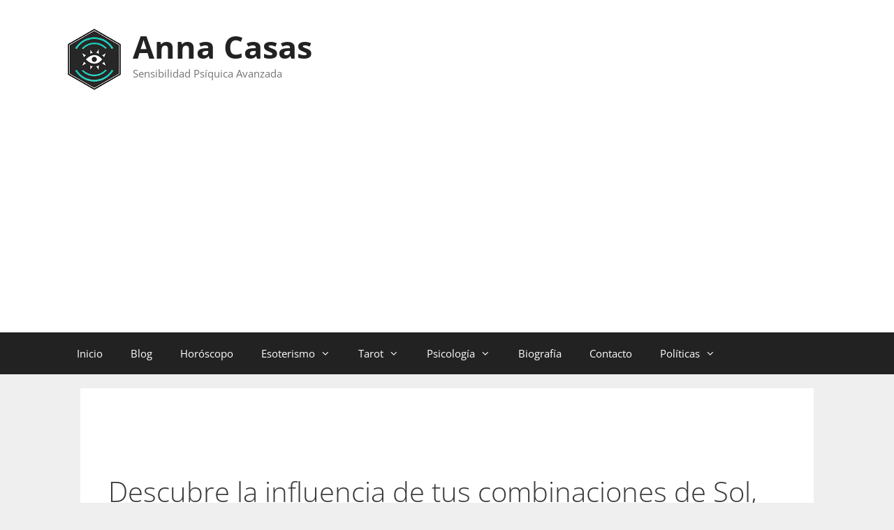

--- FILE ---
content_type: text/html; charset=UTF-8
request_url: https://annacasas.es/combinaciones-de-sol-luna-y-ascendente/
body_size: 19081
content:
<!DOCTYPE html>
<html lang="es">
<head>
	<meta charset="UTF-8">
	<link rel="profile" href="https://gmpg.org/xfn/11">
	
<meta name='robots' content='index, follow, max-image-preview:large, max-snippet:-1, max-video-preview:-1' />

	<!-- This site is optimized with the Yoast SEO plugin v26.2 - https://yoast.com/wordpress/plugins/seo/ -->
	<title>Descubre la influencia de tus combinaciones de Sol, Luna y Ascendente. - Anna Casas</title>
	<meta name="description" content="Bienvenidos al fascinante mundo de la astrología. Si alguna vez te has preguntado cómo los astros influyen en nuestra personalidad y destino, has llegado" />
	<link rel="canonical" href="https://annacasas.es/combinaciones-de-sol-luna-y-ascendente/" />
	<meta property="og:locale" content="es_ES" />
	<meta property="og:type" content="article" />
	<meta property="og:title" content="Descubre la influencia de tus combinaciones de Sol, Luna y Ascendente. - Anna Casas" />
	<meta property="og:description" content="Bienvenidos al fascinante mundo de la astrología. Si alguna vez te has preguntado cómo los astros influyen en nuestra personalidad y destino, has llegado" />
	<meta property="og:url" content="https://annacasas.es/combinaciones-de-sol-luna-y-ascendente/" />
	<meta property="og:site_name" content="Anna Casas" />
	<meta property="article:published_time" content="2023-11-28T00:00:00+00:00" />
	<meta name="author" content="annacasas" />
	<meta name="twitter:card" content="summary_large_image" />
	<meta name="twitter:label1" content="Escrito por" />
	<meta name="twitter:data1" content="annacasas" />
	<meta name="twitter:label2" content="Tiempo de lectura" />
	<meta name="twitter:data2" content="9 minutos" />
	<script type="application/ld+json" class="yoast-schema-graph">{"@context":"https://schema.org","@graph":[{"@type":"WebPage","@id":"https://annacasas.es/combinaciones-de-sol-luna-y-ascendente/","url":"https://annacasas.es/combinaciones-de-sol-luna-y-ascendente/","name":"Descubre la influencia de tus combinaciones de Sol, Luna y Ascendente. - Anna Casas","isPartOf":{"@id":"https://annacasas.es/#website"},"datePublished":"2023-11-28T00:00:00+00:00","author":{"@id":"https://annacasas.es/#/schema/person/575c51c7402a8466c61a2c53c8c3c615"},"description":"Bienvenidos al fascinante mundo de la astrología. Si alguna vez te has preguntado cómo los astros influyen en nuestra personalidad y destino, has llegado","breadcrumb":{"@id":"https://annacasas.es/combinaciones-de-sol-luna-y-ascendente/#breadcrumb"},"inLanguage":"es","potentialAction":[{"@type":"ReadAction","target":["https://annacasas.es/combinaciones-de-sol-luna-y-ascendente/"]}]},{"@type":"BreadcrumbList","@id":"https://annacasas.es/combinaciones-de-sol-luna-y-ascendente/#breadcrumb","itemListElement":[{"@type":"ListItem","position":1,"name":"Portada","item":"https://annacasas.es/"},{"@type":"ListItem","position":2,"name":"Blog","item":"https://annacasas.es/blog/"},{"@type":"ListItem","position":3,"name":"Descubre la influencia de tus combinaciones de Sol, Luna y Ascendente."}]},{"@type":"WebSite","@id":"https://annacasas.es/#website","url":"https://annacasas.es/","name":"Anna Casas","description":"Sensibilidad Psíquica Avanzada","potentialAction":[{"@type":"SearchAction","target":{"@type":"EntryPoint","urlTemplate":"https://annacasas.es/?s={search_term_string}"},"query-input":{"@type":"PropertyValueSpecification","valueRequired":true,"valueName":"search_term_string"}}],"inLanguage":"es"},{"@type":"Person","@id":"https://annacasas.es/#/schema/person/575c51c7402a8466c61a2c53c8c3c615","name":"annacasas","image":{"@type":"ImageObject","inLanguage":"es","@id":"https://annacasas.es/#/schema/person/image/","url":"https://secure.gravatar.com/avatar/795f4aea4ce532ae93ab237feecf032fa8c0b40a5c209b54f2cf78df09214a2b?s=96&d=mm&r=g","contentUrl":"https://secure.gravatar.com/avatar/795f4aea4ce532ae93ab237feecf032fa8c0b40a5c209b54f2cf78df09214a2b?s=96&d=mm&r=g","caption":"annacasas"},"sameAs":["https://annacasas.es"],"url":"https://annacasas.es/author/annacasas/"}]}</script>
	<!-- / Yoast SEO plugin. -->


<link rel='dns-prefetch' href='//fonts.googleapis.com' />
<link href='https://fonts.gstatic.com' crossorigin rel='preconnect' />
<link rel="alternate" type="application/rss+xml" title="Anna Casas &raquo; Feed" href="https://annacasas.es/feed/" />
<link rel="alternate" type="application/rss+xml" title="Anna Casas &raquo; Feed de los comentarios" href="https://annacasas.es/comments/feed/" />
<link rel="alternate" type="application/rss+xml" title="Anna Casas &raquo; Comentario Descubre la influencia de tus combinaciones de Sol, Luna y Ascendente. del feed" href="https://annacasas.es/combinaciones-de-sol-luna-y-ascendente/feed/" />
<link rel="alternate" title="oEmbed (JSON)" type="application/json+oembed" href="https://annacasas.es/wp-json/oembed/1.0/embed?url=https%3A%2F%2Fannacasas.es%2Fcombinaciones-de-sol-luna-y-ascendente%2F" />
<link rel="alternate" title="oEmbed (XML)" type="text/xml+oembed" href="https://annacasas.es/wp-json/oembed/1.0/embed?url=https%3A%2F%2Fannacasas.es%2Fcombinaciones-de-sol-luna-y-ascendente%2F&#038;format=xml" />
<style id='wp-img-auto-sizes-contain-inline-css' type='text/css'>img:is([sizes=auto i],[sizes^="auto," i]){contain-intrinsic-size:3000px 1500px}</style>

<link data-optimized="1" rel='stylesheet' id='generate-fonts-css' href='https://annacasas.es/wp-content/litespeed/css/627ad6e5f9f4e0ec9a7914cf2de3fb96.css?ver=3fb96' type='text/css' media='all' />
<style id='wp-emoji-styles-inline-css' type='text/css'>img.wp-smiley,img.emoji{display:inline!important;border:none!important;box-shadow:none!important;height:1em!important;width:1em!important;margin:0 0.07em!important;vertical-align:-0.1em!important;background:none!important;padding:0!important}</style>
<link data-optimized="1" rel='stylesheet' id='wp-block-library-css' href='https://annacasas.es/wp-content/litespeed/css/004d70978f80b1f4ab15ca299899c85f.css?ver=d3212' type='text/css' media='all' />
<style id='global-styles-inline-css' type='text/css'>:root{--wp--preset--aspect-ratio--square:1;--wp--preset--aspect-ratio--4-3:4/3;--wp--preset--aspect-ratio--3-4:3/4;--wp--preset--aspect-ratio--3-2:3/2;--wp--preset--aspect-ratio--2-3:2/3;--wp--preset--aspect-ratio--16-9:16/9;--wp--preset--aspect-ratio--9-16:9/16;--wp--preset--color--black:#000000;--wp--preset--color--cyan-bluish-gray:#abb8c3;--wp--preset--color--white:#ffffff;--wp--preset--color--pale-pink:#f78da7;--wp--preset--color--vivid-red:#cf2e2e;--wp--preset--color--luminous-vivid-orange:#ff6900;--wp--preset--color--luminous-vivid-amber:#fcb900;--wp--preset--color--light-green-cyan:#7bdcb5;--wp--preset--color--vivid-green-cyan:#00d084;--wp--preset--color--pale-cyan-blue:#8ed1fc;--wp--preset--color--vivid-cyan-blue:#0693e3;--wp--preset--color--vivid-purple:#9b51e0;--wp--preset--gradient--vivid-cyan-blue-to-vivid-purple:linear-gradient(135deg,rgb(6,147,227) 0%,rgb(155,81,224) 100%);--wp--preset--gradient--light-green-cyan-to-vivid-green-cyan:linear-gradient(135deg,rgb(122,220,180) 0%,rgb(0,208,130) 100%);--wp--preset--gradient--luminous-vivid-amber-to-luminous-vivid-orange:linear-gradient(135deg,rgb(252,185,0) 0%,rgb(255,105,0) 100%);--wp--preset--gradient--luminous-vivid-orange-to-vivid-red:linear-gradient(135deg,rgb(255,105,0) 0%,rgb(207,46,46) 100%);--wp--preset--gradient--very-light-gray-to-cyan-bluish-gray:linear-gradient(135deg,rgb(238,238,238) 0%,rgb(169,184,195) 100%);--wp--preset--gradient--cool-to-warm-spectrum:linear-gradient(135deg,rgb(74,234,220) 0%,rgb(151,120,209) 20%,rgb(207,42,186) 40%,rgb(238,44,130) 60%,rgb(251,105,98) 80%,rgb(254,248,76) 100%);--wp--preset--gradient--blush-light-purple:linear-gradient(135deg,rgb(255,206,236) 0%,rgb(152,150,240) 100%);--wp--preset--gradient--blush-bordeaux:linear-gradient(135deg,rgb(254,205,165) 0%,rgb(254,45,45) 50%,rgb(107,0,62) 100%);--wp--preset--gradient--luminous-dusk:linear-gradient(135deg,rgb(255,203,112) 0%,rgb(199,81,192) 50%,rgb(65,88,208) 100%);--wp--preset--gradient--pale-ocean:linear-gradient(135deg,rgb(255,245,203) 0%,rgb(182,227,212) 50%,rgb(51,167,181) 100%);--wp--preset--gradient--electric-grass:linear-gradient(135deg,rgb(202,248,128) 0%,rgb(113,206,126) 100%);--wp--preset--gradient--midnight:linear-gradient(135deg,rgb(2,3,129) 0%,rgb(40,116,252) 100%);--wp--preset--font-size--small:13px;--wp--preset--font-size--medium:20px;--wp--preset--font-size--large:36px;--wp--preset--font-size--x-large:42px;--wp--preset--spacing--20:0.44rem;--wp--preset--spacing--30:0.67rem;--wp--preset--spacing--40:1rem;--wp--preset--spacing--50:1.5rem;--wp--preset--spacing--60:2.25rem;--wp--preset--spacing--70:3.38rem;--wp--preset--spacing--80:5.06rem;--wp--preset--shadow--natural:6px 6px 9px rgba(0, 0, 0, 0.2);--wp--preset--shadow--deep:12px 12px 50px rgba(0, 0, 0, 0.4);--wp--preset--shadow--sharp:6px 6px 0px rgba(0, 0, 0, 0.2);--wp--preset--shadow--outlined:6px 6px 0px -3px rgb(255, 255, 255), 6px 6px rgb(0, 0, 0);--wp--preset--shadow--crisp:6px 6px 0px rgb(0, 0, 0)}:where(.is-layout-flex){gap:.5em}:where(.is-layout-grid){gap:.5em}body .is-layout-flex{display:flex}.is-layout-flex{flex-wrap:wrap;align-items:center}.is-layout-flex>:is(*,div){margin:0}body .is-layout-grid{display:grid}.is-layout-grid>:is(*,div){margin:0}:where(.wp-block-columns.is-layout-flex){gap:2em}:where(.wp-block-columns.is-layout-grid){gap:2em}:where(.wp-block-post-template.is-layout-flex){gap:1.25em}:where(.wp-block-post-template.is-layout-grid){gap:1.25em}.has-black-color{color:var(--wp--preset--color--black)!important}.has-cyan-bluish-gray-color{color:var(--wp--preset--color--cyan-bluish-gray)!important}.has-white-color{color:var(--wp--preset--color--white)!important}.has-pale-pink-color{color:var(--wp--preset--color--pale-pink)!important}.has-vivid-red-color{color:var(--wp--preset--color--vivid-red)!important}.has-luminous-vivid-orange-color{color:var(--wp--preset--color--luminous-vivid-orange)!important}.has-luminous-vivid-amber-color{color:var(--wp--preset--color--luminous-vivid-amber)!important}.has-light-green-cyan-color{color:var(--wp--preset--color--light-green-cyan)!important}.has-vivid-green-cyan-color{color:var(--wp--preset--color--vivid-green-cyan)!important}.has-pale-cyan-blue-color{color:var(--wp--preset--color--pale-cyan-blue)!important}.has-vivid-cyan-blue-color{color:var(--wp--preset--color--vivid-cyan-blue)!important}.has-vivid-purple-color{color:var(--wp--preset--color--vivid-purple)!important}.has-black-background-color{background-color:var(--wp--preset--color--black)!important}.has-cyan-bluish-gray-background-color{background-color:var(--wp--preset--color--cyan-bluish-gray)!important}.has-white-background-color{background-color:var(--wp--preset--color--white)!important}.has-pale-pink-background-color{background-color:var(--wp--preset--color--pale-pink)!important}.has-vivid-red-background-color{background-color:var(--wp--preset--color--vivid-red)!important}.has-luminous-vivid-orange-background-color{background-color:var(--wp--preset--color--luminous-vivid-orange)!important}.has-luminous-vivid-amber-background-color{background-color:var(--wp--preset--color--luminous-vivid-amber)!important}.has-light-green-cyan-background-color{background-color:var(--wp--preset--color--light-green-cyan)!important}.has-vivid-green-cyan-background-color{background-color:var(--wp--preset--color--vivid-green-cyan)!important}.has-pale-cyan-blue-background-color{background-color:var(--wp--preset--color--pale-cyan-blue)!important}.has-vivid-cyan-blue-background-color{background-color:var(--wp--preset--color--vivid-cyan-blue)!important}.has-vivid-purple-background-color{background-color:var(--wp--preset--color--vivid-purple)!important}.has-black-border-color{border-color:var(--wp--preset--color--black)!important}.has-cyan-bluish-gray-border-color{border-color:var(--wp--preset--color--cyan-bluish-gray)!important}.has-white-border-color{border-color:var(--wp--preset--color--white)!important}.has-pale-pink-border-color{border-color:var(--wp--preset--color--pale-pink)!important}.has-vivid-red-border-color{border-color:var(--wp--preset--color--vivid-red)!important}.has-luminous-vivid-orange-border-color{border-color:var(--wp--preset--color--luminous-vivid-orange)!important}.has-luminous-vivid-amber-border-color{border-color:var(--wp--preset--color--luminous-vivid-amber)!important}.has-light-green-cyan-border-color{border-color:var(--wp--preset--color--light-green-cyan)!important}.has-vivid-green-cyan-border-color{border-color:var(--wp--preset--color--vivid-green-cyan)!important}.has-pale-cyan-blue-border-color{border-color:var(--wp--preset--color--pale-cyan-blue)!important}.has-vivid-cyan-blue-border-color{border-color:var(--wp--preset--color--vivid-cyan-blue)!important}.has-vivid-purple-border-color{border-color:var(--wp--preset--color--vivid-purple)!important}.has-vivid-cyan-blue-to-vivid-purple-gradient-background{background:var(--wp--preset--gradient--vivid-cyan-blue-to-vivid-purple)!important}.has-light-green-cyan-to-vivid-green-cyan-gradient-background{background:var(--wp--preset--gradient--light-green-cyan-to-vivid-green-cyan)!important}.has-luminous-vivid-amber-to-luminous-vivid-orange-gradient-background{background:var(--wp--preset--gradient--luminous-vivid-amber-to-luminous-vivid-orange)!important}.has-luminous-vivid-orange-to-vivid-red-gradient-background{background:var(--wp--preset--gradient--luminous-vivid-orange-to-vivid-red)!important}.has-very-light-gray-to-cyan-bluish-gray-gradient-background{background:var(--wp--preset--gradient--very-light-gray-to-cyan-bluish-gray)!important}.has-cool-to-warm-spectrum-gradient-background{background:var(--wp--preset--gradient--cool-to-warm-spectrum)!important}.has-blush-light-purple-gradient-background{background:var(--wp--preset--gradient--blush-light-purple)!important}.has-blush-bordeaux-gradient-background{background:var(--wp--preset--gradient--blush-bordeaux)!important}.has-luminous-dusk-gradient-background{background:var(--wp--preset--gradient--luminous-dusk)!important}.has-pale-ocean-gradient-background{background:var(--wp--preset--gradient--pale-ocean)!important}.has-electric-grass-gradient-background{background:var(--wp--preset--gradient--electric-grass)!important}.has-midnight-gradient-background{background:var(--wp--preset--gradient--midnight)!important}.has-small-font-size{font-size:var(--wp--preset--font-size--small)!important}.has-medium-font-size{font-size:var(--wp--preset--font-size--medium)!important}.has-large-font-size{font-size:var(--wp--preset--font-size--large)!important}.has-x-large-font-size{font-size:var(--wp--preset--font-size--x-large)!important}</style>

<style id='classic-theme-styles-inline-css' type='text/css'>
/*! This file is auto-generated */
.wp-block-button__link{color:#fff;background-color:#32373c;border-radius:9999px;box-shadow:none;text-decoration:none;padding:calc(.667em + 2px) calc(1.333em + 2px);font-size:1.125em}.wp-block-file__button{background:#32373c;color:#fff;text-decoration:none}</style>
<link data-optimized="1" rel='stylesheet' id='generate-style-grid-css' href='https://annacasas.es/wp-content/litespeed/css/4dacd7c083bcfc640aee201d1cc5b3f2.css?ver=e7b3d' type='text/css' media='all' />
<link data-optimized="1" rel='stylesheet' id='generate-style-css' href='https://annacasas.es/wp-content/litespeed/css/0dc9f9df748714475d58ef32444617b9.css?ver=d99ba' type='text/css' media='all' />
<style id='generate-style-inline-css' type='text/css'>body{background-color:#efefef;color:#3a3a3a}a,a:visited{color:#1e73be}a:hover,a:focus,a:active{color:#000}body .grid-container{max-width:1100px}.wp-block-group__inner-container{max-width:1100px;margin-left:auto;margin-right:auto}body,button,input,select,textarea{font-family:"Open Sans",sans-serif}.entry-content>[class*="wp-block-"]:not(:last-child){margin-bottom:1.5em}.main-navigation .main-nav ul ul li a{font-size:14px}@media (max-width:768px){.main-title{font-size:30px}h1{font-size:30px}h2{font-size:25px}}.top-bar{background-color:#636363;color:#fff}.top-bar a,.top-bar a:visited{color:#fff}.top-bar a:hover{color:#303030}.site-header{background-color:#fff;color:#3a3a3a}.site-header a,.site-header a:visited{color:#3a3a3a}.main-title a,.main-title a:hover,.main-title a:visited{color:#222}.site-description{color:#757575}.main-navigation,.main-navigation ul ul{background-color:#222}.main-navigation .main-nav ul li a,.menu-toggle{color:#fff}.main-navigation .main-nav ul li:hover>a,.main-navigation .main-nav ul li:focus>a,.main-navigation .main-nav ul li.sfHover>a{color:#fff;background-color:#3f3f3f}button.menu-toggle:hover,button.menu-toggle:focus,.main-navigation .mobile-bar-items a,.main-navigation .mobile-bar-items a:hover,.main-navigation .mobile-bar-items a:focus{color:#fff}.main-navigation .main-nav ul li[class*="current-menu-"]>a{color:#fff;background-color:#3f3f3f}.main-navigation .main-nav ul li[class*="current-menu-"]>a:hover,.main-navigation .main-nav ul li[class*="current-menu-"].sfHover>a{color:#fff;background-color:#3f3f3f}.navigation-search input[type="search"],.navigation-search input[type="search"]:active,.navigation-search input[type="search"]:focus,.main-navigation .main-nav ul li.search-item.active>a{color:#fff;background-color:#3f3f3f}.main-navigation ul ul{background-color:#3f3f3f}.main-navigation .main-nav ul ul li a{color:#fff}.main-navigation .main-nav ul ul li:hover>a,.main-navigation .main-nav ul ul li:focus>a,.main-navigation .main-nav ul ul li.sfHover>a{color:#fff;background-color:#4f4f4f}.main-navigation .main-nav ul ul li[class*="current-menu-"]>a{color:#fff;background-color:#4f4f4f}.main-navigation .main-nav ul ul li[class*="current-menu-"]>a:hover,.main-navigation .main-nav ul ul li[class*="current-menu-"].sfHover>a{color:#fff;background-color:#4f4f4f}.separate-containers .inside-article,.separate-containers .comments-area,.separate-containers .page-header,.one-container .container,.separate-containers .paging-navigation,.inside-page-header{background-color:#fff}.entry-meta{color:#595959}.entry-meta a,.entry-meta a:visited{color:#595959}.entry-meta a:hover{color:#1e73be}.sidebar .widget{background-color:#fff}.sidebar .widget .widget-title{color:#000}.footer-widgets{background-color:#fff}.footer-widgets .widget-title{color:#000}.site-info{color:#fff;background-color:#222}.site-info a,.site-info a:visited{color:#fff}.site-info a:hover{color:#606060}.footer-bar .widget_nav_menu .current-menu-item a{color:#606060}input[type="text"],input[type="email"],input[type="url"],input[type="password"],input[type="search"],input[type="tel"],input[type="number"],textarea,select{color:#666;background-color:#fafafa;border-color:#ccc}input[type="text"]:focus,input[type="email"]:focus,input[type="url"]:focus,input[type="password"]:focus,input[type="search"]:focus,input[type="tel"]:focus,input[type="number"]:focus,textarea:focus,select:focus{color:#666;background-color:#fff;border-color:#bfbfbf}button,html input[type="button"],input[type="reset"],input[type="submit"],a.button,a.button:visited,a.wp-block-button__link:not(.has-background){color:#fff;background-color:#666}button:hover,html input[type="button"]:hover,input[type="reset"]:hover,input[type="submit"]:hover,a.button:hover,button:focus,html input[type="button"]:focus,input[type="reset"]:focus,input[type="submit"]:focus,a.button:focus,a.wp-block-button__link:not(.has-background):active,a.wp-block-button__link:not(.has-background):focus,a.wp-block-button__link:not(.has-background):hover{color:#fff;background-color:#3f3f3f}.generate-back-to-top,.generate-back-to-top:visited{background-color:rgb(0 0 0 / .4);color:#fff}.generate-back-to-top:hover,.generate-back-to-top:focus{background-color:rgb(0 0 0 / .6);color:#fff}.entry-content .alignwide,body:not(.no-sidebar) .entry-content .alignfull{margin-left:-40px;width:calc(100% + 80px);max-width:calc(100% + 80px)}.rtl .menu-item-has-children .dropdown-menu-toggle{padding-left:20px}.rtl .main-navigation .main-nav ul li.menu-item-has-children>a{padding-right:20px}@media (max-width:768px){.separate-containers .inside-article,.separate-containers .comments-area,.separate-containers .page-header,.separate-containers .paging-navigation,.one-container .site-content,.inside-page-header,.wp-block-group__inner-container{padding:30px}.entry-content .alignwide,body:not(.no-sidebar) .entry-content .alignfull{margin-left:-30px;width:calc(100% + 60px);max-width:calc(100% + 60px)}}.one-container .sidebar .widget{padding:0}@media (max-width:768px){.main-navigation .menu-toggle,.main-navigation .mobile-bar-items,.sidebar-nav-mobile:not(#sticky-placeholder){display:block}.main-navigation ul,.gen-sidebar-nav{display:none}[class*="nav-float-"] .site-header .inside-header>*{float:none;clear:both}}@font-face{font-family:"GeneratePress";src:url(https://annacasas.es/wp-content/themes/annacasas-theme/fonts/generatepress.eot);src:url("https://annacasas.es/wp-content/themes/annacasas-theme/fonts/generatepress.eot#iefix") format("embedded-opentype"),url(https://annacasas.es/wp-content/themes/annacasas-theme/fonts/generatepress.woff2) format("woff2"),url(https://annacasas.es/wp-content/themes/annacasas-theme/fonts/generatepress.woff) format("woff"),url(https://annacasas.es/wp-content/themes/annacasas-theme/fonts/generatepress.ttf) format("truetype"),url("https://annacasas.es/wp-content/themes/annacasas-theme/fonts/generatepress.svg#GeneratePress") format("svg");font-weight:400;font-style:normal}</style>
<link data-optimized="1" rel='stylesheet' id='generate-mobile-style-css' href='https://annacasas.es/wp-content/litespeed/css/9071e194a1883987450b43fd205b5a7c.css?ver=d72bd' type='text/css' media='all' />
<link data-optimized="1" rel='stylesheet' id='font-awesome-css' href='https://annacasas.es/wp-content/litespeed/css/c7d84769d9a7770d78895d370335ab3d.css?ver=6fc89' type='text/css' media='all' />
<link rel="https://api.w.org/" href="https://annacasas.es/wp-json/" /><link rel="alternate" title="JSON" type="application/json" href="https://annacasas.es/wp-json/wp/v2/posts/5401" /><link rel="EditURI" type="application/rsd+xml" title="RSD" href="https://annacasas.es/xmlrpc.php?rsd" />
<meta name="generator" content="WordPress 6.9" />
<link rel='shortlink' href='https://annacasas.es/?p=5401' />

	<style type='text/css'>.comment-suggest{display:none;bottom:2vh;left:0;-webkit-box-align:center;align-items:center;box-sizing:border-box;flex-direction:column;margin:0 auto;padding:10px;position:fixed;text-align:left;width:100%;z-index:99000;height:auto;opacity:1}.comment-suggest-background{display:none;position:fixed;top:0;z-index:99000;height:100vh;width:100vw;pointer-events:none;background:linear-gradient(transparent,#000);opacity:0}.comment-suggest-button{background-color:#2470ce;border:2px solid#14509c;border-radius:30px;box-shadow:0 4px 10px rgb(0 0 0/16%);color:#fff!important;display:inline-block;text-align:center;font-size:16px;text-rendering:optimizeLegibility;font-family:-apple-system,arial,helvetica;font-weight:700;line-height:1.6;margin:0 auto;min-width:240px;padding:14px 30px;text-decoration:none}.comment-suggest-box{height:650px;width:330px;display:flex;flex-direction:column;justify-content:center;align-items:center;border:1px solid #000;padding:10px;margin:10px;background-color:#fff}.comment-suggest-msg{margin-bottom:30px;text-align:center;font-size:20px;color:#000}</style>
	<link rel="pingback" href="https://annacasas.es/xmlrpc.php">
<meta name="viewport" content="width=device-width, initial-scale=1">






<script async src="https://pagead2.googlesyndication.com/pagead/js/adsbygoogle.js?client=ca-pub-4632538948648760"
     crossorigin="anonymous"></script>


<!--
https://www.favicon-generator.org/
-->		
<link  rel = "apple-touch-icon"  tallas = "57x57"  href = "https://annacasas.es/ico/apple-icon-57x57.png"/> 
<link  rel = "apple-touch-icon"  tallas = "60x60"  href = "https://annacasas.es/ico/apple-icon-60x60.png"/> 
<link  rel = " apple-touch-icon "  tamaños = " 72x72 "  href = "https://annacasas.es/ico/apple-icon-72x72.png"/> 
<link  rel = " apple-touch-icon "  tamaños = "76x76"  href = "https://annacasas.es/ico/apple-icon-76x76.png"/> 
<link  rel = "apple-touch-icon "  tamaños = " 114x114 "  href = "https://annacasas.es/ico/apple-icon-114x114.png"/> 
<link  rel = "apple-touch-icon"  tallas = "120x120"  href = "https://annacasas.es/ico/apple-icon-120x120.png"/> 
<link  rel = "apple-touch-icon"  tallas = "144x144"  href = "https://annacasas.es/ico/apple-icon-144x144.png"/> 
<link  rel = " apple-touch-icon "  tamaños = " 152x152 "  href = "https://annacasas.es/ico/apple-icon-152x152.png"/> 
<link  rel = " apple-touch-icon "  tamaños = "180x180"  href = "https://annacasas.es/ico/apple-icon-180x180.png"/> 
<link  rel = "icon"  type = "image / png"  tamaños = "192x192"  href = "https://annacasas.es/ico/android-icon-192x192.png"/> 
<link  rel = "icon"  type = "image / png"  tamaños = "32x32"  href = "https://annacasas.es/ico/favicon-32x32.png"/> 
<link  rel = "icon"  type = "image / png"  tallas = "96x96"  href = "https://annacasas.es/ico/favicon-96x96.png"/> 
<link  rel = "icon"  type = "image / png"  tallas = "16x16"  href = "https://annacasas.es/ico/favicon-16x16.png"/> 
<link  rel = " manifest " href = "/manifest.json" > 
<link  rel = "shortcut icon" type = "image/x-icon" href="https://annacasas.es/ico/favicon.ico"/>
<meta  name ="msapplication-TileColor"  content = "#ffffff" > 
<meta  name = "msapplication-TileImage"  content = "/ms-icon-144x144.png" > 
<meta  name = "theme-color"  content = "#ffffff" >		


</head>

<body 
class="wp-singular post-template-default single single-post postid-5401 single-format-standard wp-embed-responsive wp-theme-annacasas-theme no-sidebar nav-below-header fluid-header separate-containers active-footer-widgets-3 nav-aligned-left header-aligned-left dropdown-hover" itemtype="https://schema.org/Blog" itemscope>
	<a class="screen-reader-text skip-link" href="#content" title="Skip to content">Skip to content</a>		<header id="masthead" class="site-header" itemtype="https://schema.org/WPHeader" itemscope>
			
			
			
			<div class="inside-header grid-container grid-parent">
								<div style="float: left;width:100px;background-color:white;">
				<a href="/" rel="home">
					<img src="/ico/icono.png" alt="icono metal sound" width="90" height="90">
				</a>
				</div>
				<div style="float: left;width:80%;background-color:white;">
				<div class="site-branding">
					<p class="main-title" itemprop="headline">
				<a href="https://annacasas.es/" rel="home">
					Anna Casas
				</a>
			</p>
					<p class="site-description" itemprop="description">
				Sensibilidad Psíquica Avanzada
			</p>
				</div>				</div>
							</div><!-- .inside-header -->

			<div align="center"style="margin-bottom:20px;">
                <script async src="https://pagead2.googlesyndication.com/pagead/js/adsbygoogle.js?client=ca-pub-4632538948648760"
                     crossorigin="anonymous"></script>
                <!-- Horizontal_Cabecera -->
                <ins class="adsbygoogle"
                     style="display:block"
                     data-ad-client="ca-pub-4632538948648760"
                     data-ad-slot="4681513206"
                     data-ad-format="auto"
                     data-full-width-responsive="true"></ins>
                <script>
                     (adsbygoogle = window.adsbygoogle || []).push({});
                </script>
            </div>




		</header><!-- #masthead -->
				<nav id="site-navigation" class="main-navigation" itemtype="https://schema.org/SiteNavigationElement" itemscope>
			<div class="inside-navigation grid-container grid-parent">
								<button class="menu-toggle" aria-controls="primary-menu" aria-expanded="false">
					<span class="mobile-menu">Menu</span>				</button>
				<div id="primary-menu" class="main-nav"><ul id="menu-menu-1" class=" menu sf-menu"><li id="menu-item-19" class="menu-item menu-item-type-custom menu-item-object-custom menu-item-home menu-item-19"><a href="https://annacasas.es/">Inicio</a></li>
<li id="menu-item-20" class="menu-item menu-item-type-post_type menu-item-object-page current_page_parent menu-item-20"><a href="https://annacasas.es/blog/">Blog</a></li>
<li id="menu-item-1086" class="menu-item menu-item-type-custom menu-item-object-custom menu-item-1086"><a href="https://annacasas.es/category/horoscopo/">Horóscopo</a></li>
<li id="menu-item-1087" class="menu-item menu-item-type-custom menu-item-object-custom menu-item-has-children menu-item-1087"><a href="https://annacasas.es/category/esoterismo/">Esoterismo<span role="presentation" class="dropdown-menu-toggle"></span></a>
<ul class="sub-menu">
	<li id="menu-item-1088" class="menu-item menu-item-type-custom menu-item-object-custom menu-item-1088"><a href="https://annacasas.es/category/astrologia/">Astrología</a></li>
	<li id="menu-item-1089" class="menu-item menu-item-type-custom menu-item-object-custom menu-item-1089"><a href="https://annacasas.es/category/categoria-esoterismo/">De lo esotérico</a></li>
</ul>
</li>
<li id="menu-item-1090" class="menu-item menu-item-type-custom menu-item-object-custom menu-item-has-children menu-item-1090"><a href="https://annacasas.es/category/tarot/">Tarot<span role="presentation" class="dropdown-menu-toggle"></span></a>
<ul class="sub-menu">
	<li id="menu-item-1091" class="menu-item menu-item-type-custom menu-item-object-custom menu-item-1091"><a href="https://annacasas.es/category/esoterismo-tarot/">Tarot Esotérico</a></li>
	<li id="menu-item-1092" class="menu-item menu-item-type-custom menu-item-object-custom menu-item-1092"><a href="https://annacasas.es/category/categoria-esoterismo-tarot/">Bases del Tarot</a></li>
	<li id="menu-item-1098" class="menu-item menu-item-type-custom menu-item-object-custom menu-item-1098"><a href="https://annacasas.es/category/numerologia/">Numerología</a></li>
</ul>
</li>
<li id="menu-item-1093" class="menu-item menu-item-type-custom menu-item-object-custom menu-item-has-children menu-item-1093"><a href="https://annacasas.es/category/psicologia/">Psicología<span role="presentation" class="dropdown-menu-toggle"></span></a>
<ul class="sub-menu">
	<li id="menu-item-1094" class="menu-item menu-item-type-custom menu-item-object-custom menu-item-1094"><a href="https://annacasas.es/category/autoayuda/">Autoayuda</a></li>
	<li id="menu-item-1095" class="menu-item menu-item-type-custom menu-item-object-custom menu-item-1095"><a href="https://annacasas.es/category/categoria-relaciones-y-amor/">Amor</a></li>
	<li id="menu-item-1096" class="menu-item menu-item-type-custom menu-item-object-custom menu-item-has-children menu-item-1096"><a href="https://annacasas.es/category/espiritualidad/">Espiritualidad<span role="presentation" class="dropdown-menu-toggle"></span></a>
	<ul class="sub-menu">
		<li id="menu-item-1097" class="menu-item menu-item-type-custom menu-item-object-custom menu-item-1097"><a href="https://annacasas.es/category/categoria-espiritualidad-o-esoterismo/">Espiritualidad esotérica</a></li>
	</ul>
</li>
</ul>
</li>
<li id="menu-item-1085" class="menu-item menu-item-type-post_type menu-item-object-page menu-item-1085"><a href="https://annacasas.es/biografia-de-la-autora/">Biografía</a></li>
<li id="menu-item-21" class="menu-item menu-item-type-post_type menu-item-object-page menu-item-21"><a href="https://annacasas.es/contacto/">Contacto</a></li>
<li id="menu-item-22" class="menu-item menu-item-type-post_type menu-item-object-page menu-item-has-children menu-item-22"><a href="https://annacasas.es/politicas/">Políticas<span role="presentation" class="dropdown-menu-toggle"></span></a>
<ul class="sub-menu">
	<li id="menu-item-23" class="menu-item menu-item-type-post_type menu-item-object-page menu-item-privacy-policy menu-item-23"><a rel="privacy-policy" href="https://annacasas.es/politicas/privacidad/">Privacidad</a></li>
	<li id="menu-item-24" class="menu-item menu-item-type-post_type menu-item-object-page menu-item-24"><a href="https://annacasas.es/politicas/cookies/">Cookies</a></li>
	<li id="menu-item-25" class="menu-item menu-item-type-post_type menu-item-object-page menu-item-25"><a href="https://annacasas.es/politicas/legales/">Legales</a></li>
</ul>
</li>
</ul></div>			</div><!-- .inside-navigation -->
		</nav><!-- #site-navigation -->
		



	<div id="page" class="hfeed site grid-container container grid-parent">
				<div id="content" class="site-content">
			
	<div id="primary" class="content-area grid-parent mobile-grid-100 grid-100 tablet-grid-100">

		<main id="main" class="site-main">

			
<article id="post-5401" class="post-5401 post type-post status-publish format-standard hentry category-astrologia tag-astrologia tag-carta-natal tag-combinaciones-de-signos tag-horoscopo tag-influencias-astrologicas tag-personalidad-segun-signos" itemtype="https://schema.org/CreativeWork" itemscope>

		
   
	<div class="inside-article">
		
		<header class="entry-header"><meta charset="gb18030">
					
		
		</header><!-- .entry-header -->

		
		<div class="entry-content" itemprop="text">
			<div id='ContinuarLeyendo' class='separador'></div><h1>Descubre la influencia de tus combinaciones de Sol, Luna y Ascendente.</h1><p>Bienvenidos al fascinante mundo de la astrología. Si alguna vez te has preguntado cómo los astros influyen en nuestra personalidad y destino, has llegado al lugar indicado. En este artículo, exploraremos la importancia de la combinación de Sol, Luna y Ascendente en la carta astral y cómo estas tres posiciones astrológicas pueden influir en nuestra vida. ¿Estás listo para descubrir más sobre ti mismo y tu verdadero potencial? ¡Sigue leyendo y sumérgete en el mundo de la astrología!</p>                    <div>
                        <script async src="https://pagead2.googlesyndication.com/pagead/js/adsbygoogle.js?client=ca-pub-4632538948648760"
                             crossorigin="anonymous"></script>
                        <!-- Horizontal_En_Artículo -->
                        <ins class="adsbygoogle"
                             style="display:block"
                             data-ad-client="ca-pub-4632538948648760"
                             data-ad-slot="1780017696"
                             data-ad-format="auto"
                             data-full-width-responsive="true"></ins>
                        <script>
                             (adsbygoogle = window.adsbygoogle || []).push({});
                        </script>                    
                    </div>
                    <div class='separador'></div><div class="separador"></div>
<h2>Conocer la posición del Sol, Luna y Ascendente en la carta natal es clave para entender la personalidad de una persona</h2><img style="max-height:500px;margin:0px 30px 0px 0px;float:left;" src="/ico/icono.png"alt="Combinaciones de Sol, Luna y Ascendente">
<p>La carta natal es una herramienta fundamental de la astrología que nos permite conocer la posición exacta de los planetas en el momento del nacimiento de una persona. Pero hay tres elementos que son especialmente importantes en la carta natal: el Sol, la Luna y el Ascendente.</p>
<p>El Sol representa la esencia del ser, la identidad y la voluntad. Es el centro de la personalidad y nos muestra la forma en que nos relacionamos con el mundo. La Luna, por su parte, representa las emociones, los sentimientos y la intuición. El Ascendente, también conocido como el signo ascendente, indica cómo nos presentamos al mundo y cómo los demás nos perciben.</p>                    <div>
                        <script async src="https://pagead2.googlesyndication.com/pagead/js/adsbygoogle.js?client=ca-pub-4632538948648760"
                             crossorigin="anonymous"></script>
                        <ins class="adsbygoogle"
                             style="display:block; text-align:center;"
                             data-ad-layout="in-article"
                             data-ad-format="fluid"
                             data-ad-client="ca-pub-4632538948648760"
                             data-ad-slot="8087163913"></ins>
                        <script>
                             (adsbygoogle = window.adsbygoogle || []).push({});
                        </script>                
                    </div>
                    
<p>La combinación de estos tres elementos es clave para entender la personalidad de una persona. Por ejemplo, si el Sol está en Leo, la Luna en Piscis y el Ascendente en Aries, podemos decir que esta persona es una líder natural, que tiene una gran intuición y que se presenta al mundo como alguien enérgico y decidido.</p>
<p>Es importante tener en cuenta que la posición de los planetas en la carta natal no determina completamente la personalidad de una persona, pero sí nos da pistas valiosas sobre su carácter, sus fortalezas y debilidades, así como sobre su destino.</p><div class='separador'></div><div style='text-align:center'><iframe data-lazyloaded="1" src="about:blank" title='Los 3 Signos Claves en tu Vida: Sol, Luna y Ascendente' width='720' height='503' data-src='https://www.youtube.com/embed/ylf4PzLal5s' frameborder='0' alt='Los 3 Signos Claves en tu Vida: Sol, Luna y Ascendente' allowfullscreen></iframe><noscript><iframe title='Los 3 Signos Claves en tu Vida: Sol, Luna y Ascendente' width='720' height='503' src='https://www.youtube.com/embed/ylf4PzLal5s' frameborder='0' alt='Los 3 Signos Claves en tu Vida: Sol, Luna y Ascendente' allowfullscreen></iframe></noscript></div><div class='separador'></div>
<h3>Algunas combinaciones de Sol, Luna y Ascendente</h3>
<ul>
<li>Sol en Aries, Luna en Leo y Ascendente en Sagitario: una persona llena de energía, que ama la aventura y la exploración.</li>
<li>Sol en Tauro, Luna en Escorpio y Ascendente en Capricornio: una persona muy decidida y perseverante, pero también muy emocional y pasional.</li>
<li>Sol en Géminis, Luna en Acuario y Ascendente en Libra: una persona muy sociable, que disfruta del intercambio de ideas y que se presenta al mundo como alguien equilibrado y armonioso.</li>
</ul>
<h2>La combinación de estos tres elementos puede dar lugar a diferentes perfiles astrológicos</h2><img style="max-height:500px;margin:0px 0px 0px 15px;float:right;" src="/ico/icono.png"alt="Combinaciones de Sol, Luna y Ascendente">                    <div>
                        <script async src="https://pagead2.googlesyndication.com/pagead/js/adsbygoogle.js?client=ca-pub-4632538948648760"
                             crossorigin="anonymous"></script>
                        <ins class="adsbygoogle"
                             style="display:block; text-align:center;"
                             data-ad-layout="in-article"
                             data-ad-format="fluid"
                             data-ad-client="ca-pub-4632538948648760"
                             data-ad-slot="8087163913"></ins>
                        <script>
                             (adsbygoogle = window.adsbygoogle || []).push({});
                        </script>                
                    </div>
                    
<p>Cuando analizamos la carta astral de una persona, es importante considerar la posición del Sol, la Luna y el Ascendente, ya que la combinación de estos tres elementos puede dar lugar a diferentes perfiles astrológicos.</p>
<b>Sol en Aries, Luna en Tauro y Ascendente en Géminis</b>
<p>Esta combinación puede dar lugar a una personalidad enérgica y decidida, pero también muy terrenal y amante del confort. La necesidad de seguridad y estabilidad se equilibra con la curiosidad y la comunicación abierta.</p>
<b>Sol en Cáncer, Luna en Leo y Ascendente en Virgo</b>
<p>Las personas con esta combinación pueden ser emocionales y sensibles, pero también muy creativas y carismáticas. La necesidad de protección y cuidado se equilibra con la necesidad de ser reconocido y admirado.</p>
<b>Sol en Libra, Luna en Escorpio y Ascendente en Sagitario</b>
<p>Esta combinación puede dar lugar a una personalidad diplomática y equilibrada, pero también muy intensa y apasionada. La necesidad de equilibrio y justicia se equilibra con la necesidad de explorar y descubrir nuevas experiencias.</p><div class='separador'></div><div style='text-align:center'><iframe data-lazyloaded="1" src="about:blank" title='Los 3 Signos Claves en tu Vida: Sol, Luna y Ascendente' width='720' height='503' data-src='https://www.youtube.com/embed/ylf4PzLal5s' frameborder='0' alt='Los 3 Signos Claves en tu Vida: Sol, Luna y Ascendente' allowfullscreen></iframe><noscript><iframe title='Los 3 Signos Claves en tu Vida: Sol, Luna y Ascendente' width='720' height='503' src='https://www.youtube.com/embed/ylf4PzLal5s' frameborder='0' alt='Los 3 Signos Claves en tu Vida: Sol, Luna y Ascendente' allowfullscreen></iframe></noscript></div><div class='separador'></div><div class='separador'></div><div style='text-align:center'><iframe data-lazyloaded="1" src="about:blank" title='Taller Astrología. Sol, Luna y Ascendente' width='720' height='503' data-src='https://www.youtube.com/embed/4sPevVxkUE8' frameborder='0' alt='Taller Astrología. Sol, Luna y Ascendente' allowfullscreen></iframe><noscript><iframe title='Taller Astrología. Sol, Luna y Ascendente' width='720' height='503' src='https://www.youtube.com/embed/4sPevVxkUE8' frameborder='0' alt='Taller Astrología. Sol, Luna y Ascendente' allowfullscreen></iframe></noscript></div><div class='separador'></div>
<p>Por lo tanto, es importante analizar la combinación de estos tres elementos para comprender mejor la personalidad y el potencial de una persona.</p>                    <div>
                        <script async src="https://pagead2.googlesyndication.com/pagead/js/adsbygoogle.js?client=ca-pub-4632538948648760"
                             crossorigin="anonymous"></script>
                        <ins class="adsbygoogle"
                             style="display:block; text-align:center;"
                             data-ad-layout="in-article"
                             data-ad-format="fluid"
                             data-ad-client="ca-pub-4632538948648760"
                             data-ad-slot="8087163913"></ins>
                        <script>
                             (adsbygoogle = window.adsbygoogle || []).push({});
                        </script>                
                    </div>
                    
<h2>El signo del Sol representa la esencia de la persona y su propósito en la vida</h2>
<p>El signo del Sol es uno de los elementos más importantes en la astrología. Este representa la esencia de la persona y su propósito en la vida. El Sol es el centro del sistema planetario y en la carta natal, representa la personalidad básica del individuo. Cada signo solar tiene características únicas, lo que significa que cada persona tiene su propia esencia y propósito en la vida.</p><img style="max-height:500px;margin:0px 30px 0px 0px;float:left;" src="/ico/icono.png"alt="Combinaciones de Sol, Luna y Ascendente">
<p>La combinación del signo del Sol con el signo lunar y el ascendente puede dar lugar a una gran variedad de personalidades y propósitos de vida. Por ejemplo, si el Sol está en Aries, la persona puede tener una personalidad enérgica y decidida, con un propósito de vida en el liderazgo y la toma de decisiones. Si el Sol está en Cáncer, la persona puede tener una personalidad emocional y protectora, con un propósito de vida en el cuidado y la protección de los demás.</p>
<p>Es importante tener en cuenta que el signo del Sol no es el único factor a considerar en la carta natal, y que cada persona es única y compleja en su propia forma. La astrología puede ser una herramienta útil para comprender mejor nuestra esencia y propósito en la vida, pero siempre debemos recordar que somos nosotros quienes controlamos nuestro propio destino y podemos tomar decisiones que nos lleven hacia nuestro propósito de vida.</p>                    <div>
                        <script async src="https://pagead2.googlesyndication.com/pagead/js/adsbygoogle.js?client=ca-pub-4632538948648760"
                             crossorigin="anonymous"></script>
                        <ins class="adsbygoogle"
                             style="display:block; text-align:center;"
                             data-ad-layout="in-article"
                             data-ad-format="fluid"
                             data-ad-client="ca-pub-4632538948648760"
                             data-ad-slot="8087163913"></ins>
                        <script>
                             (adsbygoogle = window.adsbygoogle || []).push({});
                        </script>                
                    </div>
                    
<h2>La Luna representa las emociones y los sentimientos más profundos de la persona</h2><div class='separador'></div><div style='text-align:center'><iframe data-lazyloaded="1" src="about:blank" title='Los 3 Signos Claves en tu Vida: Sol, Luna y Ascendente' width='720' height='503' data-src='https://www.youtube.com/embed/ylf4PzLal5s' frameborder='0' alt='Los 3 Signos Claves en tu Vida: Sol, Luna y Ascendente' allowfullscreen></iframe><noscript><iframe title='Los 3 Signos Claves en tu Vida: Sol, Luna y Ascendente' width='720' height='503' src='https://www.youtube.com/embed/ylf4PzLal5s' frameborder='0' alt='Los 3 Signos Claves en tu Vida: Sol, Luna y Ascendente' allowfullscreen></iframe></noscript></div><div class='separador'></div><div class='separador'></div><div style='text-align:center'><iframe data-lazyloaded="1" src="about:blank" title='Taller Astrología. Sol, Luna y Ascendente' width='720' height='503' data-src='https://www.youtube.com/embed/4sPevVxkUE8' frameborder='0' alt='Taller Astrología. Sol, Luna y Ascendente' allowfullscreen></iframe><noscript><iframe title='Taller Astrología. Sol, Luna y Ascendente' width='720' height='503' src='https://www.youtube.com/embed/4sPevVxkUE8' frameborder='0' alt='Taller Astrología. Sol, Luna y Ascendente' allowfullscreen></iframe></noscript></div><div class='separador'></div><div class='separador'></div><div style='text-align:center'><iframe data-lazyloaded="1" src="about:blank" title='Clase 3: Qué significa el signo solar, el lunar y el ascendente?' width='720' height='503' data-src='https://www.youtube.com/embed/VRL0HyOw9D8' frameborder='0' alt='Clase 3: Qué significa el signo solar, el lunar y el ascendente?' allowfullscreen></iframe><noscript><iframe title='Clase 3: Qué significa el signo solar, el lunar y el ascendente?' width='720' height='503' src='https://www.youtube.com/embed/VRL0HyOw9D8' frameborder='0' alt='Clase 3: Qué significa el signo solar, el lunar y el ascendente?' allowfullscreen></iframe></noscript></div><div class='separador'></div>
<b>La Luna representa las emociones y los sentimientos más profundos de la persona</b>
<p>En la astrología, la luna simboliza las emociones y los sentimientos más profundos de la persona. Su posición en el momento del nacimiento de una persona es muy importante para determinar su personalidad y su forma de interactuar con el mundo.</p>
<p>La Luna se encuentra en constante movimiento, lo que significa que su ubicación en el momento del nacimiento puede variar de acuerdo al día y la hora en que se produjo. Al combinar la posición de la Luna con la del Sol y el Ascendente, se puede obtener una imagen más completa y detallada de la personalidad de una persona.</p><img style="max-height:500px;margin:0px 0px 0px 15px;float:right;" src="/ico/icono.png"alt="Combinaciones de Sol, Luna y Ascendente">
<p>En combinación con el Sol y el Ascendente, la Luna puede indicar la forma en que una persona expresa sus emociones, su forma de relacionarse con los demás y cómo se siente en relación a sí misma. Por ejemplo, si la Luna está en un signo de agua como Cáncer, la persona puede ser muy sensible y emocionalmente profunda, mientras que si está en un signo de fuego como Aries, puede ser más impulsiva y expresiva.</p>
<p>Es importante tener en cuenta que la posición de la Luna no determina la personalidad de una persona por sí sola, sino que es una parte integral del mapa astral que puede ser interpretada junto con otras posiciones planetarias. Una lectura astrológica completa puede ofrecer una perspectiva más completa y detallada sobre la personalidad y el destino de una persona.</p>                    <div>
                        <script async src="https://pagead2.googlesyndication.com/pagead/js/adsbygoogle.js?client=ca-pub-4632538948648760"
                             crossorigin="anonymous"></script>
                        <ins class="adsbygoogle"
                             style="display:block; text-align:center;"
                             data-ad-layout="in-article"
                             data-ad-format="fluid"
                             data-ad-client="ca-pub-4632538948648760"
                             data-ad-slot="8087163913"></ins>
                        <script>
                             (adsbygoogle = window.adsbygoogle || []).push({});
                        </script>                
                    </div>
                    
<b>Algunas combinaciones de Sol, Luna y Ascendente:</b>
<ul>
<li>Sol en Aries, Luna en Cáncer, Ascendente en Leo: una persona muy emocional y apasionada, que puede ser impulsiva en su forma de actuar, pero que también es muy leal y afectuosa.</li>
<li>Sol en Tauro, Luna en Escorpio, Ascendente en Virgo: una persona con una gran fuerza de voluntad y determinación, pero también muy intenso en su forma de sentir y de relacionarse con los demás.</li>
<li>Sol en Géminis, Luna en Acuario, Ascendente en Libra: una persona muy comunicativa y sociable, con un enfoque intelectual y racional en la vida, pero también muy independiente y poco convencional en su forma de pensar.</li>
</ul>
<h2>El Ascendente indica cómo la persona se muestra al mundo y cómo se relaciona con los demás</h2>
<p>El Ascendente es uno de los aspectos más importantes en la carta astral de una persona, ya que indica cómo se muestra al mundo y cómo se relaciona con los demás. Este signo zodiacal, que se encuentra en el horizonte en el momento del nacimiento, influye en la personalidad y en la forma en que los demás perciben al individuo.</p>
<p>A continuación, te presentamos algunas combinaciones de Sol, Luna y Ascendente y lo que indican acerca de la personalidad de la persona:</p>                    <div>
                        <script async src="https://pagead2.googlesyndication.com/pagead/js/adsbygoogle.js?client=ca-pub-4632538948648760"
                             crossorigin="anonymous"></script>
                        <ins class="adsbygoogle"
                             style="display:block; text-align:center;"
                             data-ad-layout="in-article"
                             data-ad-format="fluid"
                             data-ad-client="ca-pub-4632538948648760"
                             data-ad-slot="8087163913"></ins>
                        <script>
                             (adsbygoogle = window.adsbygoogle || []).push({});
                        </script>                
                    </div>
                    
<p>- Si el Sol está en Aries, la Luna en Tauro y el Ascendente en Géminis, la persona puede ser impulsiva y aventurera, pero también puede ser terca y obstinada. Además, puede tener habilidades para la comunicación y el pensamiento rápido.</p><img style="max-height:500px;margin:0px 30px 0px 0px;float:left;" src="/ico/icono.png"alt="Combinaciones de Sol, Luna y Ascendente">
<p>- Si el Sol está en Cáncer, la Luna en Leo y el Ascendente en Virgo, la persona puede ser emocional y cariñosa, pero también puede ser crítica y perfeccionista. Además, puede tener habilidades para el análisis y la organización.</p>
<p>- Si el Sol está en Leo, la Luna en Escorpio y el Ascendente en Libra, la persona puede ser segura de sí misma y apasionada, pero también puede ser manipuladora y celosa. Además, puede tener habilidades para la diplomacia y la resolución de conflictos.</p>
<p>Combinado con el Sol y la Luna, puede dar lugar a una personalidad única y fascinante.</p>
<h2>La combinación de los tres elementos puede dar lugar a personalidades muy diferentes, incluso opuestas entre sí</h2>
<p>La combinación de los tres principales elementos de la carta astral, es decir, el signo solar, lunar y ascendente, puede dar lugar a personalidades muy diferentes y, en algunos casos, incluso opuestas entre sí.</p>                    <div>
                        <script async src="https://pagead2.googlesyndication.com/pagead/js/adsbygoogle.js?client=ca-pub-4632538948648760"
                             crossorigin="anonymous"></script>
                        <ins class="adsbygoogle"
                             style="display:block; text-align:center;"
                             data-ad-layout="in-article"
                             data-ad-format="fluid"
                             data-ad-client="ca-pub-4632538948648760"
                             data-ad-slot="8087163913"></ins>
                        <script>
                             (adsbygoogle = window.adsbygoogle || []).push({});
                        </script>                
                    </div>
                    
<p>Por ejemplo, una persona con un signo solar en Géminis, un signo lunar en Piscis y un ascendente en Aries, puede ser alguien muy comunicativo, imaginativo y soñador, pero también impulsivo, agresivo y enérgico. Mientras que otra persona con un signo solar en Tauro, un signo lunar en Capricornio y un ascendente en Virgo, puede ser más terrenal, práctica y organizada, pero también puede ser alguien muy reservado, serio y poco flexible.</p>
<p>Es importante recordar que aunque estos elementos influyen en la personalidad, no son los únicos factores que determinan la forma en que una persona se comporta y se relaciona con el mundo. Otros factores como el entorno, la educación y las experiencias de vida, también pueden influir en la forma en que una persona se desarrolla y evoluciona a lo largo del tiempo.</p>



















































<div class='separador'></div><h2>Artículos relacionados</h2><div class='cuad-link'><div class='subcuad-link' style='display: flex; justify-content: center; align-items: flex-end;'><a href='https://annacasas.es/medio-cielo-en-geminis-profesiones'><img class='img-link' src='/ico/icono.png' alt='Descubre las profesiones ideales para quienes tienen medio cielo en Géminis'></a></div><div class='subcuad-link' style='display: flex; justify-content: center; align-items: flex-start;'><a style='font-size:15px;' href='https://annacasas.es/medio-cielo-en-geminis-profesiones'>Descubre las profesiones ideales para quienes tienen medio cielo en Géminis</a></div></div><div class='cuad-link'><div class='subcuad-link' style='display: flex; justify-content: center; align-items: flex-end;'><a href='https://annacasas.es/aries-y-aries-son-compatibles'><img class='img-link' src='/ico/icono.png' alt='Aries con Aries: La Combinación Perfecta en el Amor'></a></div><div class='subcuad-link' style='display: flex; justify-content: center; align-items: flex-start;'><a style='font-size:15px;' href='https://annacasas.es/aries-y-aries-son-compatibles'>Aries con Aries: La Combinación Perfecta en el Amor</a></div></div><div class='cuad-link'><div class='subcuad-link' style='display: flex; justify-content: center; align-items: flex-end;'><a href='https://annacasas.es/mercurio-en-la-casa-8'><img class='img-link' src='/ico/icono.png' alt='Descubre el impacto de Mercurio en tu Casa 8.'></a></div><div class='subcuad-link' style='display: flex; justify-content: center; align-items: flex-start;'><a style='font-size:15px;' href='https://annacasas.es/mercurio-en-la-casa-8'>Descubre el impacto de Mercurio en tu Casa 8.</a></div></div><div class='cuad-link'><div class='subcuad-link' style='display: flex; justify-content: center; align-items: flex-end;'><a href='https://annacasas.es/cual-es-la-diferencia-entre-ascendente-y-descendente-zodiacal'><img class='img-link' src='/ico/icono.png' alt='Diferencias clave entre ascendente y descendente en astrología zodiacal.'></a></div><div class='subcuad-link' style='display: flex; justify-content: center; align-items: flex-start;'><a style='font-size:15px;' href='https://annacasas.es/cual-es-la-diferencia-entre-ascendente-y-descendente-zodiacal'>Diferencias clave entre ascendente y descendente en astrología zodiacal.</a></div></div><div class='cuad-link'><div class='subcuad-link' style='display: flex; justify-content: center; align-items: flex-end;'><a href='https://annacasas.es/un-hombre-leo-enamorado-de-una-mujer-capricornio'><img class='img-link' src='/ico/icono.png' alt='Compatibilidad astrológica entre Leo y Capricornio en el amor'></a></div><div class='subcuad-link' style='display: flex; justify-content: center; align-items: flex-start;'><a style='font-size:15px;' href='https://annacasas.es/un-hombre-leo-enamorado-de-una-mujer-capricornio'>Compatibilidad astrológica entre Leo y Capricornio en el amor</a></div></div><div class='cuad-link'><div class='subcuad-link' style='display: flex; justify-content: center; align-items: flex-end;'><a href='https://annacasas.es/como-compatibilizan-escorpio-mujer-y-tauro-hombre'><img class='img-link' src='/ico/icono.png' alt='Compatibilidad amorosa: Escorpio mujer y Tauro hombre.'></a></div><div class='subcuad-link' style='display: flex; justify-content: center; align-items: flex-start;'><a style='font-size:15px;' href='https://annacasas.es/como-compatibilizan-escorpio-mujer-y-tauro-hombre'>Compatibilidad amorosa: Escorpio mujer y Tauro hombre.</a></div></div><div class='cuad-link'><div class='subcuad-link' style='display: flex; justify-content: center; align-items: flex-end;'><a href='https://annacasas.es/mercurio-en-la-casa-10'><img class='img-link' src='/ico/icono.png' alt='La influencia de Mercurio en la carrera profesional: Casa 10.'></a></div><div class='subcuad-link' style='display: flex; justify-content: center; align-items: flex-start;'><a style='font-size:15px;' href='https://annacasas.es/mercurio-en-la-casa-10'>La influencia de Mercurio en la carrera profesional: Casa 10.</a></div></div><div class='cuad-link'><div class='subcuad-link' style='display: flex; justify-content: center; align-items: flex-end;'><a href='https://annacasas.es/punto-de-fortuna-en-casa-5'><img class='img-link' src='/ico/icono.png' alt='Descubre el significado del Punto de Fortuna en la Casa 5.'></a></div><div class='subcuad-link' style='display: flex; justify-content: center; align-items: flex-start;'><a style='font-size:15px;' href='https://annacasas.es/punto-de-fortuna-en-casa-5'>Descubre el significado del Punto de Fortuna en la Casa 5.</a></div></div><div class='cuad-link'><div class='subcuad-link' style='display: flex; justify-content: center; align-items: flex-end;'><a href='https://annacasas.es/tauro-mujer-y-leo-hombre'><img class='img-link' src='/ico/icono.png' alt='Compatibilidad amorosa: Tauro mujer y Leo hombre.'></a></div><div class='subcuad-link' style='display: flex; justify-content: center; align-items: flex-start;'><a style='font-size:15px;' href='https://annacasas.es/tauro-mujer-y-leo-hombre'>Compatibilidad amorosa: Tauro mujer y Leo hombre.</a></div></div><div class='separador'></div>		</div><!-- .entry-content -->

					<footer class="entry-meta">
				<span class="cat-links"><span class="screen-reader-text">Categories </span><a href="https://annacasas.es/astrologia/" rel="category tag">Astrología</a></span> <span class="tags-links"><span class="screen-reader-text">Tags </span><a href="https://annacasas.es/tag/astrologia/" rel="tag">Astrología</a>, <a href="https://annacasas.es/tag/carta-natal/" rel="tag">Carta natal</a>, <a href="https://annacasas.es/tag/combinaciones-de-signos/" rel="tag">Combinaciones de signos</a>, <a href="https://annacasas.es/tag/horoscopo/" rel="tag">Horóscopo</a>, <a href="https://annacasas.es/tag/influencias-astrologicas/" rel="tag">Influencias astrológicas</a>, <a href="https://annacasas.es/tag/personalidad-segun-signos/" rel="tag">Personalidad según signos</a></span> <span class="comments-link"><a href="https://annacasas.es/combinaciones-de-sol-luna-y-ascendente/#respond">Leave a comment</a></span> 		<nav id="nav-below" class="post-navigation">
			<span class="screen-reader-text">Post navigation</span>

			<div class="nav-previous"><span class="prev" title="Previous"><a href="https://annacasas.es/el-mago-y-el-sol-tarot/" rel="prev">La conexión entre El Mago y el Sol en el Tarot.</a></span></div><div class="nav-next"><span class="next" title="Next"><a href="https://annacasas.es/oraculo-significado-de-los-suenos/" rel="next">Descubre el Significado Oculto de tus Sueños con el Oráculo</a></span></div>		</nav><!-- #nav-below -->
					</footer><!-- .entry-meta -->
			</div><!-- .inside-article -->
</article><!-- #post-## -->

					<div class="comments-area">
						<div id="comments">

		<div id="respond" class="comment-respond">
		<h3 id="reply-title" class="comment-reply-title">Deja un comentario <small><a rel="nofollow" id="cancel-comment-reply-link" href="/combinaciones-de-sol-luna-y-ascendente/#respond" style="display:none;">Cancelar la respuesta</a></small></h3><form action="https://annacasas.es/wp-comments-post.php" method="post" id="commentform" class="comment-form"><p class="comment-form-comment"><label for="comment" class="screen-reader-text">Comment</label><textarea id="comment" name="comment" cols="45" rows="8" aria-required="true"></textarea></p><label for="author" class="screen-reader-text">Name</label><input placeholder="Name *" id="author" name="author" type="text" value="" size="30" />
<label for="email" class="screen-reader-text">Email</label><input placeholder="Email *" id="email" name="email" type="email" value="" size="30" />
<label for="url" class="screen-reader-text">Website</label><input placeholder="Website" id="url" name="url" type="url" value="" size="30" />
<p class="comment-form-cookies-consent"><input id="wp-comment-cookies-consent" name="wp-comment-cookies-consent" type="checkbox" value="yes" /> <label for="wp-comment-cookies-consent">Guarda mi nombre, correo electrónico y web en este navegador para la próxima vez que comente.</label></p>
<p class="form-submit"><input name="submit" type="submit" id="submit" class="submit" value="Enviar" /> <input type='hidden' name='comment_post_ID' value='5401' id='comment_post_ID' />
<input type='hidden' name='comment_parent' id='comment_parent' value='0' />
</p></form>	</div><!-- #respond -->
	
</div><!-- #comments -->
					</div>

					
		</main><!-- #main -->
	</div><!-- #primary -->

	
	</div><!-- #content -->
</div><!-- #page -->


<div class="site-footer">
	
		<footer class="site-info" itemtype="https://schema.org/WPFooter" itemscope>
			<div class="inside-site-info grid-container grid-parent">
								<div class="copyright-bar">
				    
				    

                    <div class="pie1">
                    <h3>Biografía de la Autora</h3>
                    <p"><a href="/biografia-de-la-autora/">Anna Casas Biografía</a></p>                    </div>
              
                    <div class="pie2">
                    <h3>Nuestras políticas</h3>

                    <div style="font-size: 12pt;" >
                     	<p style="margin: 15px;"><a href="/politicas/legales/">Aviso legal</a></p>
                     	<p style="margin: 15px;"><a href="/politicas/privacidad/">Política de privacidad</a></p>
                     	<p style="margin: 15px;"><a href="/politicas/cookies/">Política de Cookies</a></p>
                    </div>

                    </div>
                    
                    <div class="pie3">
                    <h3>CONTACTO</h3>
                    
                     	<p><a href="/contacto/">Escríbenos</a></p>
                    
                    </div>
                    
                    <div class="pie4">
                    <h3>Copyright...</h3>
                    <p>
						<a href="/">
						annacasas.es						</a>
                    </p>
                    </div>
				    
				    
									</div>
			</div>
		</footer><!-- .site-info -->
		

</div><!-- .site-footer -->

<script type="speculationrules">
{"prefetch":[{"source":"document","where":{"and":[{"href_matches":"/*"},{"not":{"href_matches":["/wp-*.php","/wp-admin/*","/wp-content/uploads/*","/wp-content/*","/wp-content/plugins/*","/wp-content/themes/annacasas-theme/*","/*\\?(.+)"]}},{"not":{"selector_matches":"a[rel~=\"nofollow\"]"}},{"not":{"selector_matches":".no-prefetch, .no-prefetch a"}}]},"eagerness":"conservative"}]}
</script>
        <script>(function(){const calculateParentDistance=(child,parent)=>{let count=0;let currentElement=child;while(currentElement&&currentElement!==parent){currentElement=currentElement.parentNode;count++}
if(!currentElement){return-1}
return count}
const isMatchingClass=(linkRule,href,classes,ids)=>{return classes.includes(linkRule.value)}
const isMatchingId=(linkRule,href,classes,ids)=>{return ids.includes(linkRule.value)}
const isMatchingDomain=(linkRule,href,classes,ids)=>{if(!URL.canParse(href)){return!1}
const url=new URL(href)
const host=url.host
const hostsToMatch=[host]
if(host.startsWith('www.')){hostsToMatch.push(host.substring(4))}else{hostsToMatch.push('www.'+host)}
return hostsToMatch.includes(linkRule.value)}
const isMatchingExtension=(linkRule,href,classes,ids)=>{if(!URL.canParse(href)){return!1}
const url=new URL(href)
return url.pathname.endsWith('.'+linkRule.value)}
const isMatchingSubdirectory=(linkRule,href,classes,ids)=>{if(!URL.canParse(href)){return!1}
const url=new URL(href)
return url.pathname.startsWith('/'+linkRule.value+'/')}
const isMatchingProtocol=(linkRule,href,classes,ids)=>{if(!URL.canParse(href)){return!1}
const url=new URL(href)
return url.protocol===linkRule.value+':'}
const isMatchingExternal=(linkRule,href,classes,ids)=>{if(!URL.canParse(href)||!URL.canParse(document.location.href)){return!1}
const matchingProtocols=['http:','https:']
const siteUrl=new URL(document.location.href)
const linkUrl=new URL(href)
return matchingProtocols.includes(linkUrl.protocol)&&siteUrl.host!==linkUrl.host}
const isMatch=(linkRule,href,classes,ids)=>{switch(linkRule.type){case 'class':return isMatchingClass(linkRule,href,classes,ids)
case 'id':return isMatchingId(linkRule,href,classes,ids)
case 'domain':return isMatchingDomain(linkRule,href,classes,ids)
case 'extension':return isMatchingExtension(linkRule,href,classes,ids)
case 'subdirectory':return isMatchingSubdirectory(linkRule,href,classes,ids)
case 'protocol':return isMatchingProtocol(linkRule,href,classes,ids)
case 'external':return isMatchingExternal(linkRule,href,classes,ids)
default:return!1}}
const track=(element)=>{const href=element.href??null
const classes=Array.from(element.classList)
const ids=[element.id]
const linkRules=[{"type":"extension","value":"pdf"},{"type":"extension","value":"zip"},{"type":"protocol","value":"mailto"},{"type":"protocol","value":"tel"}]
if(linkRules.length===0){return}
linkRules.forEach((linkRule)=>{if(linkRule.type!=='id'){return}
const matchingAncestor=element.closest('#'+linkRule.value)
if(!matchingAncestor||matchingAncestor.matches('html, body')){return}
const depth=calculateParentDistance(element,matchingAncestor)
if(depth<7){ids.push(linkRule.value)}});linkRules.forEach((linkRule)=>{if(linkRule.type!=='class'){return}
const matchingAncestor=element.closest('.'+linkRule.value)
if(!matchingAncestor||matchingAncestor.matches('html, body')){return}
const depth=calculateParentDistance(element,matchingAncestor)
if(depth<7){classes.push(linkRule.value)}});const hasMatch=linkRules.some((linkRule)=>{return isMatch(linkRule,href,classes,ids)})
if(!hasMatch){return}
const url="https://annacasas.es/wp-content/plugins/independent-analytics/iawp-click-endpoint.php";const body={href:href,classes:classes.join(' '),ids:ids.join(' '),...{"payload":{"resource":"singular","singular_id":5401,"page":1},"signature":"ffbd7630288ea6ea00b5ed2e6f60ac94"}};if(navigator.sendBeacon){let blob=new Blob([JSON.stringify(body)],{type:"application/json"});navigator.sendBeacon(url,blob)}else{const xhr=new XMLHttpRequest();xhr.open("POST",url,!0);xhr.setRequestHeader("Content-Type","application/json;charset=UTF-8");xhr.send(JSON.stringify(body))}}
document.addEventListener('mousedown',function(event){if(navigator.webdriver||/bot|crawler|spider|crawling|semrushbot|chrome-lighthouse/i.test(navigator.userAgent)){return}
const element=event.target.closest('a')
if(!element){return}
const isPro=!1
if(!isPro){return}
if(event.button===0){return}
track(element)})
document.addEventListener('click',function(event){if(navigator.webdriver||/bot|crawler|spider|crawling|semrushbot|chrome-lighthouse/i.test(navigator.userAgent)){return}
const element=event.target.closest('a, button, input[type="submit"], input[type="button"]')
if(!element){return}
const isPro=!1
if(!isPro){return}
track(element)})
document.addEventListener('play',function(event){if(navigator.webdriver||/bot|crawler|spider|crawling|semrushbot|chrome-lighthouse/i.test(navigator.userAgent)){return}
const element=event.target.closest('audio, video')
if(!element){return}
const isPro=!1
if(!isPro){return}
track(element)},!0)
document.addEventListener("DOMContentLoaded",function(e){if(document.hasOwnProperty("visibilityState")&&document.visibilityState==="prerender"){return}
if(navigator.webdriver||/bot|crawler|spider|crawling|semrushbot|chrome-lighthouse/i.test(navigator.userAgent)){return}
let referrer_url=null;if(typeof document.referrer==='string'&&document.referrer.length>0){referrer_url=document.referrer}
const params=location.search.slice(1).split('&').reduce((acc,s)=>{const[k,v]=s.split('=');return Object.assign(acc,{[k]:v})},{});const url="https://annacasas.es/wp-json/iawp/search";const body={referrer_url,utm_source:params.utm_source,utm_medium:params.utm_medium,utm_campaign:params.utm_campaign,utm_term:params.utm_term,utm_content:params.utm_content,gclid:params.gclid,...{"payload":{"resource":"singular","singular_id":5401,"page":1},"signature":"ffbd7630288ea6ea00b5ed2e6f60ac94"}};if(navigator.sendBeacon){let blob=new Blob([JSON.stringify(body)],{type:"application/json"});navigator.sendBeacon(url,blob)}else{const xhr=new XMLHttpRequest();xhr.open("POST",url,!0);xhr.setRequestHeader("Content-Type","application/json;charset=UTF-8");xhr.send(JSON.stringify(body))}})})()</script>
        <script data-optimized="1" src="https://annacasas.es/wp-content/litespeed/js/dd894f3b128af53641f6405fee49e106.js?ver=9e106"></script><script data-optimized="1" type="text/javascript" src="https://annacasas.es/wp-content/litespeed/js/7e828e91c6385cf6964b17112c0496d0.js?ver=6911d" id="generate-menu-js"></script>
<script data-optimized="1" type="text/javascript" src="https://annacasas.es/wp-content/litespeed/js/c904cc0bd047606df1a32fcc1548f99e.js?ver=d5479" id="generate-a11y-js"></script>
<script data-optimized="1" type="text/javascript" src="https://annacasas.es/wp-content/litespeed/js/388110300ae7a61f0f86bc7baa7f62f0.js?ver=f1346" id="comment-reply-js" async="async" data-wp-strategy="async" fetchpriority="low"></script>
<script id="wp-emoji-settings" type="application/json">
{"baseUrl":"https://s.w.org/images/core/emoji/17.0.2/72x72/","ext":".png","svgUrl":"https://s.w.org/images/core/emoji/17.0.2/svg/","svgExt":".svg","source":{"concatemoji":"https://annacasas.es/wp-includes/js/wp-emoji-release.min.js?ver=6.9"}}
</script>
<script type="module">
/* <![CDATA[ */
/*! This file is auto-generated */
const a=JSON.parse(document.getElementById("wp-emoji-settings").textContent),o=(window._wpemojiSettings=a,"wpEmojiSettingsSupports"),s=["flag","emoji"];function i(e){try{var t={supportTests:e,timestamp:(new Date).valueOf()};sessionStorage.setItem(o,JSON.stringify(t))}catch(e){}}function c(e,t,n){e.clearRect(0,0,e.canvas.width,e.canvas.height),e.fillText(t,0,0);t=new Uint32Array(e.getImageData(0,0,e.canvas.width,e.canvas.height).data);e.clearRect(0,0,e.canvas.width,e.canvas.height),e.fillText(n,0,0);const a=new Uint32Array(e.getImageData(0,0,e.canvas.width,e.canvas.height).data);return t.every((e,t)=>e===a[t])}function p(e,t){e.clearRect(0,0,e.canvas.width,e.canvas.height),e.fillText(t,0,0);var n=e.getImageData(16,16,1,1);for(let e=0;e<n.data.length;e++)if(0!==n.data[e])return!1;return!0}function u(e,t,n,a){switch(t){case"flag":return n(e,"\ud83c\udff3\ufe0f\u200d\u26a7\ufe0f","\ud83c\udff3\ufe0f\u200b\u26a7\ufe0f")?!1:!n(e,"\ud83c\udde8\ud83c\uddf6","\ud83c\udde8\u200b\ud83c\uddf6")&&!n(e,"\ud83c\udff4\udb40\udc67\udb40\udc62\udb40\udc65\udb40\udc6e\udb40\udc67\udb40\udc7f","\ud83c\udff4\u200b\udb40\udc67\u200b\udb40\udc62\u200b\udb40\udc65\u200b\udb40\udc6e\u200b\udb40\udc67\u200b\udb40\udc7f");case"emoji":return!a(e,"\ud83e\u1fac8")}return!1}function f(e,t,n,a){let r;const o=(r="undefined"!=typeof WorkerGlobalScope&&self instanceof WorkerGlobalScope?new OffscreenCanvas(300,150):document.createElement("canvas")).getContext("2d",{willReadFrequently:!0}),s=(o.textBaseline="top",o.font="600 32px Arial",{});return e.forEach(e=>{s[e]=t(o,e,n,a)}),s}function r(e){var t=document.createElement("script");t.src=e,t.defer=!0,document.head.appendChild(t)}a.supports={everything:!0,everythingExceptFlag:!0},new Promise(t=>{let n=function(){try{var e=JSON.parse(sessionStorage.getItem(o));if("object"==typeof e&&"number"==typeof e.timestamp&&(new Date).valueOf()<e.timestamp+604800&&"object"==typeof e.supportTests)return e.supportTests}catch(e){}return null}();if(!n){if("undefined"!=typeof Worker&&"undefined"!=typeof OffscreenCanvas&&"undefined"!=typeof URL&&URL.createObjectURL&&"undefined"!=typeof Blob)try{var e="postMessage("+f.toString()+"("+[JSON.stringify(s),u.toString(),c.toString(),p.toString()].join(",")+"));",a=new Blob([e],{type:"text/javascript"});const r=new Worker(URL.createObjectURL(a),{name:"wpTestEmojiSupports"});return void(r.onmessage=e=>{i(n=e.data),r.terminate(),t(n)})}catch(e){}i(n=f(s,u,c,p))}t(n)}).then(e=>{for(const n in e)a.supports[n]=e[n],a.supports.everything=a.supports.everything&&a.supports[n],"flag"!==n&&(a.supports.everythingExceptFlag=a.supports.everythingExceptFlag&&a.supports[n]);var t;a.supports.everythingExceptFlag=a.supports.everythingExceptFlag&&!a.supports.flag,a.supports.everything||((t=a.source||{}).concatemoji?r(t.concatemoji):t.wpemoji&&t.twemoji&&(r(t.twemoji),r(t.wpemoji)))});
//# sourceURL=https://annacasas.es/wp-includes/js/wp-emoji-loader.min.js
/* ]]> */
</script>







<script data-no-optimize="1">window.lazyLoadOptions=Object.assign({},{threshold:300},window.lazyLoadOptions||{});!function(t,e){"object"==typeof exports&&"undefined"!=typeof module?module.exports=e():"function"==typeof define&&define.amd?define(e):(t="undefined"!=typeof globalThis?globalThis:t||self).LazyLoad=e()}(this,function(){"use strict";function e(){return(e=Object.assign||function(t){for(var e=1;e<arguments.length;e++){var n,a=arguments[e];for(n in a)Object.prototype.hasOwnProperty.call(a,n)&&(t[n]=a[n])}return t}).apply(this,arguments)}function o(t){return e({},at,t)}function l(t,e){return t.getAttribute(gt+e)}function c(t){return l(t,vt)}function s(t,e){return function(t,e,n){e=gt+e;null!==n?t.setAttribute(e,n):t.removeAttribute(e)}(t,vt,e)}function i(t){return s(t,null),0}function r(t){return null===c(t)}function u(t){return c(t)===_t}function d(t,e,n,a){t&&(void 0===a?void 0===n?t(e):t(e,n):t(e,n,a))}function f(t,e){et?t.classList.add(e):t.className+=(t.className?" ":"")+e}function _(t,e){et?t.classList.remove(e):t.className=t.className.replace(new RegExp("(^|\\s+)"+e+"(\\s+|$)")," ").replace(/^\s+/,"").replace(/\s+$/,"")}function g(t){return t.llTempImage}function v(t,e){!e||(e=e._observer)&&e.unobserve(t)}function b(t,e){t&&(t.loadingCount+=e)}function p(t,e){t&&(t.toLoadCount=e)}function n(t){for(var e,n=[],a=0;e=t.children[a];a+=1)"SOURCE"===e.tagName&&n.push(e);return n}function h(t,e){(t=t.parentNode)&&"PICTURE"===t.tagName&&n(t).forEach(e)}function a(t,e){n(t).forEach(e)}function m(t){return!!t[lt]}function E(t){return t[lt]}function I(t){return delete t[lt]}function y(e,t){var n;m(e)||(n={},t.forEach(function(t){n[t]=e.getAttribute(t)}),e[lt]=n)}function L(a,t){var o;m(a)&&(o=E(a),t.forEach(function(t){var e,n;e=a,(t=o[n=t])?e.setAttribute(n,t):e.removeAttribute(n)}))}function k(t,e,n){f(t,e.class_loading),s(t,st),n&&(b(n,1),d(e.callback_loading,t,n))}function A(t,e,n){n&&t.setAttribute(e,n)}function O(t,e){A(t,rt,l(t,e.data_sizes)),A(t,it,l(t,e.data_srcset)),A(t,ot,l(t,e.data_src))}function w(t,e,n){var a=l(t,e.data_bg_multi),o=l(t,e.data_bg_multi_hidpi);(a=nt&&o?o:a)&&(t.style.backgroundImage=a,n=n,f(t=t,(e=e).class_applied),s(t,dt),n&&(e.unobserve_completed&&v(t,e),d(e.callback_applied,t,n)))}function x(t,e){!e||0<e.loadingCount||0<e.toLoadCount||d(t.callback_finish,e)}function M(t,e,n){t.addEventListener(e,n),t.llEvLisnrs[e]=n}function N(t){return!!t.llEvLisnrs}function z(t){if(N(t)){var e,n,a=t.llEvLisnrs;for(e in a){var o=a[e];n=e,o=o,t.removeEventListener(n,o)}delete t.llEvLisnrs}}function C(t,e,n){var a;delete t.llTempImage,b(n,-1),(a=n)&&--a.toLoadCount,_(t,e.class_loading),e.unobserve_completed&&v(t,n)}function R(i,r,c){var l=g(i)||i;N(l)||function(t,e,n){N(t)||(t.llEvLisnrs={});var a="VIDEO"===t.tagName?"loadeddata":"load";M(t,a,e),M(t,"error",n)}(l,function(t){var e,n,a,o;n=r,a=c,o=u(e=i),C(e,n,a),f(e,n.class_loaded),s(e,ut),d(n.callback_loaded,e,a),o||x(n,a),z(l)},function(t){var e,n,a,o;n=r,a=c,o=u(e=i),C(e,n,a),f(e,n.class_error),s(e,ft),d(n.callback_error,e,a),o||x(n,a),z(l)})}function T(t,e,n){var a,o,i,r,c;t.llTempImage=document.createElement("IMG"),R(t,e,n),m(c=t)||(c[lt]={backgroundImage:c.style.backgroundImage}),i=n,r=l(a=t,(o=e).data_bg),c=l(a,o.data_bg_hidpi),(r=nt&&c?c:r)&&(a.style.backgroundImage='url("'.concat(r,'")'),g(a).setAttribute(ot,r),k(a,o,i)),w(t,e,n)}function G(t,e,n){var a;R(t,e,n),a=e,e=n,(t=Et[(n=t).tagName])&&(t(n,a),k(n,a,e))}function D(t,e,n){var a;a=t,(-1<It.indexOf(a.tagName)?G:T)(t,e,n)}function S(t,e,n){var a;t.setAttribute("loading","lazy"),R(t,e,n),a=e,(e=Et[(n=t).tagName])&&e(n,a),s(t,_t)}function V(t){t.removeAttribute(ot),t.removeAttribute(it),t.removeAttribute(rt)}function j(t){h(t,function(t){L(t,mt)}),L(t,mt)}function F(t){var e;(e=yt[t.tagName])?e(t):m(e=t)&&(t=E(e),e.style.backgroundImage=t.backgroundImage)}function P(t,e){var n;F(t),n=e,r(e=t)||u(e)||(_(e,n.class_entered),_(e,n.class_exited),_(e,n.class_applied),_(e,n.class_loading),_(e,n.class_loaded),_(e,n.class_error)),i(t),I(t)}function U(t,e,n,a){var o;n.cancel_on_exit&&(c(t)!==st||"IMG"===t.tagName&&(z(t),h(o=t,function(t){V(t)}),V(o),j(t),_(t,n.class_loading),b(a,-1),i(t),d(n.callback_cancel,t,e,a)))}function $(t,e,n,a){var o,i,r=(i=t,0<=bt.indexOf(c(i)));s(t,"entered"),f(t,n.class_entered),_(t,n.class_exited),o=t,i=a,n.unobserve_entered&&v(o,i),d(n.callback_enter,t,e,a),r||D(t,n,a)}function q(t){return t.use_native&&"loading"in HTMLImageElement.prototype}function H(t,o,i){t.forEach(function(t){return(a=t).isIntersecting||0<a.intersectionRatio?$(t.target,t,o,i):(e=t.target,n=t,a=o,t=i,void(r(e)||(f(e,a.class_exited),U(e,n,a,t),d(a.callback_exit,e,n,t))));var e,n,a})}function B(e,n){var t;tt&&!q(e)&&(n._observer=new IntersectionObserver(function(t){H(t,e,n)},{root:(t=e).container===document?null:t.container,rootMargin:t.thresholds||t.threshold+"px"}))}function J(t){return Array.prototype.slice.call(t)}function K(t){return t.container.querySelectorAll(t.elements_selector)}function Q(t){return c(t)===ft}function W(t,e){return e=t||K(e),J(e).filter(r)}function X(e,t){var n;(n=K(e),J(n).filter(Q)).forEach(function(t){_(t,e.class_error),i(t)}),t.update()}function t(t,e){var n,a,t=o(t);this._settings=t,this.loadingCount=0,B(t,this),n=t,a=this,Y&&window.addEventListener("online",function(){X(n,a)}),this.update(e)}var Y="undefined"!=typeof window,Z=Y&&!("onscroll"in window)||"undefined"!=typeof navigator&&/(gle|ing|ro)bot|crawl|spider/i.test(navigator.userAgent),tt=Y&&"IntersectionObserver"in window,et=Y&&"classList"in document.createElement("p"),nt=Y&&1<window.devicePixelRatio,at={elements_selector:".lazy",container:Z||Y?document:null,threshold:300,thresholds:null,data_src:"src",data_srcset:"srcset",data_sizes:"sizes",data_bg:"bg",data_bg_hidpi:"bg-hidpi",data_bg_multi:"bg-multi",data_bg_multi_hidpi:"bg-multi-hidpi",data_poster:"poster",class_applied:"applied",class_loading:"litespeed-loading",class_loaded:"litespeed-loaded",class_error:"error",class_entered:"entered",class_exited:"exited",unobserve_completed:!0,unobserve_entered:!1,cancel_on_exit:!0,callback_enter:null,callback_exit:null,callback_applied:null,callback_loading:null,callback_loaded:null,callback_error:null,callback_finish:null,callback_cancel:null,use_native:!1},ot="src",it="srcset",rt="sizes",ct="poster",lt="llOriginalAttrs",st="loading",ut="loaded",dt="applied",ft="error",_t="native",gt="data-",vt="ll-status",bt=[st,ut,dt,ft],pt=[ot],ht=[ot,ct],mt=[ot,it,rt],Et={IMG:function(t,e){h(t,function(t){y(t,mt),O(t,e)}),y(t,mt),O(t,e)},IFRAME:function(t,e){y(t,pt),A(t,ot,l(t,e.data_src))},VIDEO:function(t,e){a(t,function(t){y(t,pt),A(t,ot,l(t,e.data_src))}),y(t,ht),A(t,ct,l(t,e.data_poster)),A(t,ot,l(t,e.data_src)),t.load()}},It=["IMG","IFRAME","VIDEO"],yt={IMG:j,IFRAME:function(t){L(t,pt)},VIDEO:function(t){a(t,function(t){L(t,pt)}),L(t,ht),t.load()}},Lt=["IMG","IFRAME","VIDEO"];return t.prototype={update:function(t){var e,n,a,o=this._settings,i=W(t,o);{if(p(this,i.length),!Z&&tt)return q(o)?(e=o,n=this,i.forEach(function(t){-1!==Lt.indexOf(t.tagName)&&S(t,e,n)}),void p(n,0)):(t=this._observer,o=i,t.disconnect(),a=t,void o.forEach(function(t){a.observe(t)}));this.loadAll(i)}},destroy:function(){this._observer&&this._observer.disconnect(),K(this._settings).forEach(function(t){I(t)}),delete this._observer,delete this._settings,delete this.loadingCount,delete this.toLoadCount},loadAll:function(t){var e=this,n=this._settings;W(t,n).forEach(function(t){v(t,e),D(t,n,e)})},restoreAll:function(){var e=this._settings;K(e).forEach(function(t){P(t,e)})}},t.load=function(t,e){e=o(e);D(t,e)},t.resetStatus=function(t){i(t)},t}),function(t,e){"use strict";function n(){e.body.classList.add("litespeed_lazyloaded")}function a(){console.log("[LiteSpeed] Start Lazy Load"),o=new LazyLoad(Object.assign({},t.lazyLoadOptions||{},{elements_selector:"[data-lazyloaded]",callback_finish:n})),i=function(){o.update()},t.MutationObserver&&new MutationObserver(i).observe(e.documentElement,{childList:!0,subtree:!0,attributes:!0})}var o,i;t.addEventListener?t.addEventListener("load",a,!1):t.attachEvent("onload",a)}(window,document);</script></body>
</html>


<!-- Page cached by LiteSpeed Cache 7.6.2 on 2026-01-20 13:50:38 -->

--- FILE ---
content_type: text/html
request_url: https://annacasas.es/wp-content/plugins/scroll-popup-mbi2024/ad.html
body_size: 720
content:
<head>
    <meta name="robots" content="noindex, nofollow">
    <meta charset="UTF-8">
    <link rel="stylesheet" type="text/css" href="/wp-content/plugins/scroll-popup-mbi2024/all.min.css">
    <style type='text/css'>
        .comment-button {
            background-color: #D3D3D3; /* Fondo negro */
            border: 2px solid #14509c;
            border-radius: 30px;
            box-shadow: 0 4px 10px rgb(0 0 0 / 16%);
            color: #000!important; /* Texto gris claro (Light Gray) */
            display: inline-block;
            text-align: center;
            font-size: 16px;
            text-rendering: optimizeLegibility;
            font-family: -apple-system, arial, helvetica;
            font-weight: 900; /* Texto en negrita */
            line-height: 1.6;
            margin: 0 auto;
            min-width: 240px;
            padding: 14px 30px;
            text-decoration: none;
        }
    </style>
      
</head>
<div style="width: 320px;">
    <h1 style="padding: 15px 0px 15px 15px; font-size: 18px;"><b>¡Nos encantaría saber qué piensas!</b></h1>
    <p style="padding-left: 15px;">Por favor, tómate un momento para <b>dejarnos un comentario</b> una vez que hayas terminado de leer el artículo.</p>
    
    <p style="text-align: center;">
      <button class="comment-button" onclick="window.open('/contacto/', '_blank')">
        &laquo;Déjanos tu comentario&raquo;
      </button>
    </p>


    <p style="padding-left: 15px;">¡Tu opinión es muy importante para nosotros!</p>
    <div style="width: 100%; text-align: center; margin: 10px 0; background-color: #ffffe0;">
        
        <script async src="https://pagead2.googlesyndication.com/pagead/js/adsbygoogle.js?client=ca-pub-4632538948648760"
             crossorigin="anonymous"></script>
        <!-- PopUp_3 -->
        <ins class="adsbygoogle"
             style="display:inline-block;width:300px;height:200px"
             data-ad-client="ca-pub-4632538948648760"
             data-ad-slot="1656636871"></ins>
        <script>
             (adsbygoogle = window.adsbygoogle || []).push({});
        </script>


    </div>

</div>



--- FILE ---
content_type: text/html; charset=utf-8
request_url: https://www.google.com/recaptcha/api2/aframe
body_size: 266
content:
<!DOCTYPE HTML><html><head><meta http-equiv="content-type" content="text/html; charset=UTF-8"></head><body><script nonce="k1clsLZv81tqC-JUzCa_mw">/** Anti-fraud and anti-abuse applications only. See google.com/recaptcha */ try{var clients={'sodar':'https://pagead2.googlesyndication.com/pagead/sodar?'};window.addEventListener("message",function(a){try{if(a.source===window.parent){var b=JSON.parse(a.data);var c=clients[b['id']];if(c){var d=document.createElement('img');d.src=c+b['params']+'&rc='+(localStorage.getItem("rc::a")?sessionStorage.getItem("rc::b"):"");window.document.body.appendChild(d);sessionStorage.setItem("rc::e",parseInt(sessionStorage.getItem("rc::e")||0)+1);localStorage.setItem("rc::h",'1768917041034');}}}catch(b){}});window.parent.postMessage("_grecaptcha_ready", "*");}catch(b){}</script></body></html>

--- FILE ---
content_type: text/html; charset=utf-8
request_url: https://www.google.com/recaptcha/api2/aframe
body_size: -273
content:
<!DOCTYPE HTML><html><head><meta http-equiv="content-type" content="text/html; charset=UTF-8"></head><body><script nonce="zN0gE3p96rWSC2truuMS2g">/** Anti-fraud and anti-abuse applications only. See google.com/recaptcha */ try{var clients={'sodar':'https://pagead2.googlesyndication.com/pagead/sodar?'};window.addEventListener("message",function(a){try{if(a.source===window.parent){var b=JSON.parse(a.data);var c=clients[b['id']];if(c){var d=document.createElement('img');d.src=c+b['params']+'&rc='+(localStorage.getItem("rc::a")?sessionStorage.getItem("rc::b"):"");window.document.body.appendChild(d);sessionStorage.setItem("rc::e",parseInt(sessionStorage.getItem("rc::e")||0)+1);localStorage.setItem("rc::h",'1768917041145');}}}catch(b){}});window.parent.postMessage("_grecaptcha_ready", "*");}catch(b){}</script></body></html>